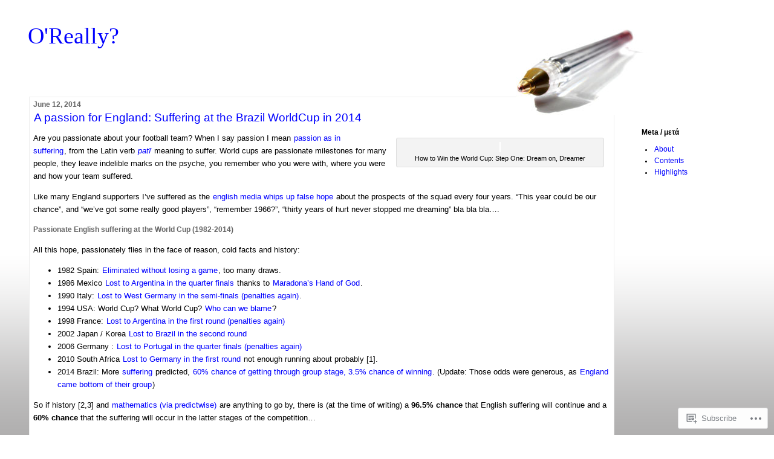

--- FILE ---
content_type: text/css;charset=utf-8
request_url: https://s0.wp.com/?custom-css=1&csblog=bNrT&cscache=6&csrev=10
body_size: 140
content:
a{text-decoration:none}a:link{color:blue;background:none}a:visited{color:purple;background:none}.figure{display:inline-block}#header a:visited,#menu a:visited{color:purple}a:hover{text-decoration:underline}#wpcombar a:hover{text-decoration:underline;background:none;color:blue}img{border:none}#menu a:link{color:blue;border:none}#menu ul{color:#000}#header a{color:blue}.meta{display:none}div.csl-entry{clear:both}.hanging div.csl-entry{margin-left:2em;text-indent:-2em}div.csl-left-margin{min-width:2em;float:left}div.csl-right-inline{margin-left:2em;padding-left:1em}div.csl-indent{margin-left:2em}.figure{display:inline-block}.figure-img{margin-bottom:.5rem;line-height:1}.figure-caption{font-size:90%;color:#6c757d}